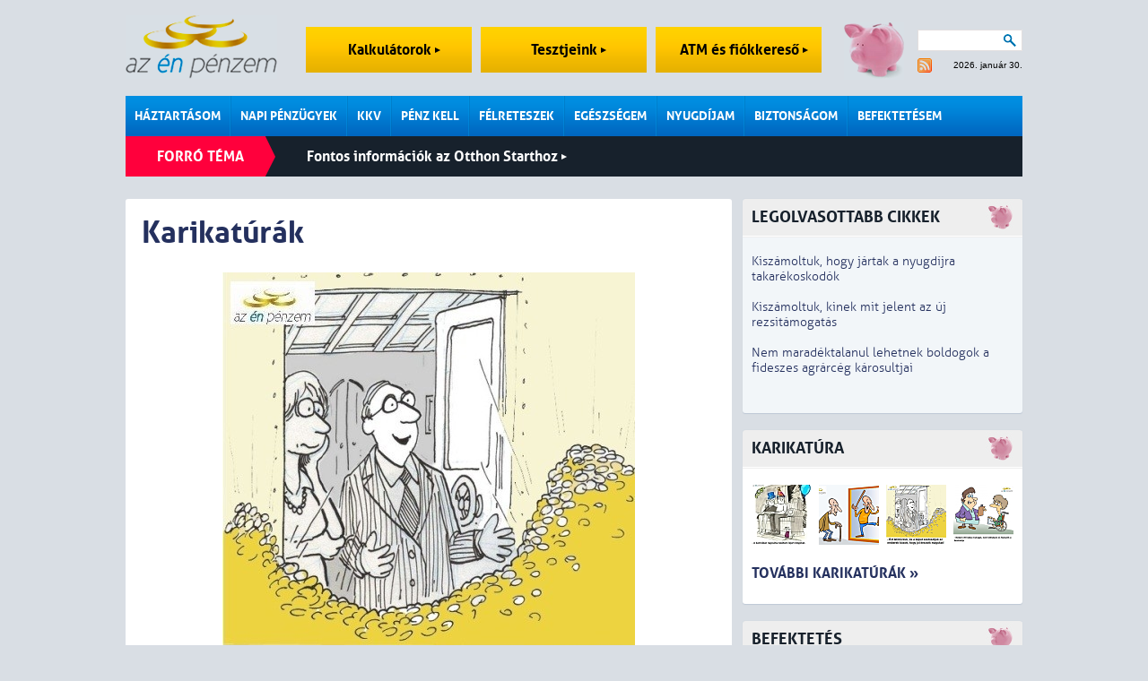

--- FILE ---
content_type: text/html; charset=iso-8859-2
request_url: https://azenpenzem.hu/karikaturak/?lstresults=5&no_results_per_page=88&caricature_serial=49&caricature_pageno=5
body_size: 7149
content:
<!DOCTYPE html>
<html>

<head>
<!-- HTML_HEAD START -->
<title>Karikatúrák - Az én pénzem</title>
<meta name="keywords" content="Karikatúrák,Az én pénzem"><meta name="description" content="Karikatúrák, Az én pénzem..."><meta http-equiv="content-type" content="text/html; charset=iso-8859-2">
<meta name="viewport" content="initial-scale=1.0, width=device-width" />
<link rel="stylesheet" type="text/css" href="/styles.css?ver=20250711">
<link rel="shortcut icon" href="/favicon.ico" type="image/x-icon">
<meta http-equiv="imagetoolbar" content="false">

<!-- common start -->
<script type="text/javascript" src="/inc/javascript/jquery/jquery.min.js"></script>
<script type="text/javascript" src="/inc/javascript/jquery.cookiesdirective.js"></script>
<script type="text/javascript" src="/inc/javascript/jquery/dotdotdot.js"></script>
<script type="text/javascript" src="/inc/javascript/common.js?ver=20120612"></script>
<script type="text/javascript">
	$(document).ready(function() {
		$.cookiesDirective({
			privacyPolicyUri: '/adatkezelesi-szabalyzat/',
			duration: 30
		});
	});
</script>
<script type="text/javascript">
	sitemap_id='25';
</script>
<!-- common end -->

<meta property="og:title" content="Karikatúrák - " />
<meta property="og:description" content="Karikatúrák, Az én pénzem" /><meta property="og:type" content="article" />
<meta property="og:site_name" content="Az én pénzem" />
<meta property="og:url" content="http://www.azenpenzem.hu/karikaturak/?lstresults=5&no_results_per_page=88&caricature_serial=49&caricature_pageno=5" />

<!-- google start -->
<!--<script>-->
<!--  (function(i,s,o,g,r,a,m){i['GoogleAnalyticsObject']=r;i[r]=i[r]||function(){-->
<!--  (i[r].q=i[r].q||[]).push(arguments)},i[r].l=1*new Date();a=s.createElement(o),-->
<!--  m=s.getElementsByTagName(o)[0];a.async=1;a.src=g;m.parentNode.insertBefore(a,m)-->
<!--  })(window,document,'script','//www.google-analytics.com/analytics.js','ga');-->
<!---->
<!--  ga('create', 'UA-26040002-1', 'auto');-->
<!--  ga('send', 'pageview');-->
<!--</script>-->
<!-- google end -->

<!-- Google tag (gtag.js) -->
<script async src="https://www.googletagmanager.com/gtag/js?id=G-2MKP53JFKW"></script>
<script>
    window.dataLayer = window.dataLayer || [];
    function gtag(){dataLayer.push(arguments);}
    gtag('js', new Date());
    gtag('config', 'G-2MKP53JFKW');
</script><!-- HTML_HEAD END -->
<script type="text/javascript">
	img_inline_params='';
	gallery_params='';
</script>
</head>

<body>

<!-- HEADER START -->

<!-- popup start -->
<script type="text/javascript" src="/inc/javascript/jquery/bpopup.js"></script>
<div id="bpopup_popup"></div>
<!-- popup end -->

	
	<div id="header">
		<a class="logo" href="/"></a>
		<a class="top_btn" href="/kalkulator/">Kalkulátorok <div id="top_btn_arrow"></div></a>
		<a class="top_btn" href="/teszt/">Tesztjeink <div id="top_btn_arrow"></div></a>
		<a class="top_btn" href="/fiok-es-atm/">ATM és fiókkereső <div id="top_btn_arrow"></div></a>
		<div class="search_date_container">
			<div class="search">
				<form action="/misc/search.php" id="cse-search-box" name="SearchForm" method="get">
					<input type="text" name="q" maxlength="64" value="">
					<div class="search_btn" onclick="SearchForm.submit()"></div>
				</form>		
			</div>
			<a id="rss" href="/rss/"></a>
			<div id="calendar">2026. január 30.</div>
		</div>
		<div id="moneybox"></div>

		<div id="mobil_highlight">
		<a class="mobil_top_btn" href="/kalkulator/">Kalkulátorok <div id="top_btn_arrow"></div></a>
		<a class="mobil_top_btn" href="/teszt/">Tesztjeink <div id="top_btn_arrow"></div></a>
		<a class="mobil_top_btn" href="/fiok-es-atm/">ATM és fiókkereső <div id="top_btn_arrow"></div></a>
		
		</div>
		<div id="menu_row">
			<div class="menu_div">
				<a href="/haztartasom/" class="menu_item">Háztartásom</a>
				<div class="submenu">
					<a href="/haztartasom/csaladi-kassza/" >Családi kassza</a>
					<a href="/sporolasi-tippek/" >Spórolási tippek</a>
					<a href="/cafeteria/" >Cafeteria</a>
					<a href="/haztartasom/adozas/" >Adózás</a>
					<a href="/csaladtamogatas/" >Családtámogatás</a>
					
				</div>
			</div>
			<div class="menu_div">
				<a href="/napi-penzugyek/" class="menu_item">Napi pénzügyek</a>
				<div class="submenu">
					<a href="/napi-penzugyek/bankszamlak/" >Bankszámlák</a>
					<a href="/fiok-es-atm/" >ATM és fiókkereső</a>
					<a href="/napi-penzugyek/penzmozgatas/" >Pénzmozgatás</a>
					<a href="/napi-penzugyek/devizaszamlak/" >Devizaszámlák</a>
					<a href="/napi-penzugyek/nem-jovok-ki/" >Nem jövök ki</a>
					<a href="/napi-penzugyek/kevesebbet-koltok/" >Kevesebbet költök</a>
					<a href="/napi-penzugyek/bankkartyak/" >Bankkártyák</a>
					<a href="/napi-penzugyek/hitelkartyak/" >Hitelkártyák</a>
					
				</div>
			</div>
			<div class="menu_div">
				<a href="/kkv/" class="menu_item">KKV</a>
			</div>
			<div class="menu_div">
				<a href="/penz-kell/" class="menu_item">Pénz kell</a>
				<div class="submenu">
					<a href="/penz-kell/gyorsan/" >Személyi hitel</a>
					<a href="/penz-kell/aruvasarlasra/" >Áruvásárlásra</a>
					<a href="/penz-kell/autora/" >Autóra</a>
					<a href="/penz-kell/ingatlanhitelek/" >Ingatlanhitelek</a>
					<a href="/babavaro-hitel/" >Babaváró kölcsön</a>
					
				</div>
			</div>
			<div class="menu_div">
				<a href="/felreteszek/" class="menu_item">Félreteszek</a>
				<div class="submenu">
					<a href="/felreteszek/bankbetetek/" >Bankbetétek</a>
					<a href="/ongondoskodas/" >Öngondoskodás</a>
					<a href="/tartos-befektetes-szerzodes/" >Tartós befektetés</a>
					<a href="/felreteszek/megtakaritasi-szamlak/" >Rendszeres megtakarítás</a>
					<a href="/felreteszek/lakastakarekossag/" >Lakástakarékosság</a>
					<a href="/felreteszek/babakotveny/" >Babakötvény</a>
					
				</div>
			</div>
			<div class="menu_div">
				<a href="/egeszsegem/" class="menu_item">Egészségem</a>
				<div class="submenu">
					<a href="/egeszsegem/egeszsegpenztarak/" >Egészségpénztárak</a>
					<a href="/egeszsegem/egeszsegbiztositas/" >Egészségbiztosítás</a>
					
				</div>
			</div>
			<div class="menu_div">
				<a href="/nyugdijam/" class="menu_item">Nyugdíjam</a>
				<div class="submenu">
					<a href="/nyugdijam/onkentes-penztar/" >Önkéntes pénztár</a>
					<a href="/nyugdijam/magannyugdij/" >Magánnyugdíj</a>
					<a href="/nyugdijam/nyugdijszamla/" >Nyugdíjszámla</a>
					<a href="/nyugdijbiztositas/" >Nyugdíjbiztosítás</a>
					
				</div>
			</div>
			<div class="menu_div">
				<a href="/biztonsagom/" class="menu_item">Biztonságom</a>
				<div class="submenu">
					<a href="/biztonsagom/eletem/" >Életem</a>
					<a href="/biztonsagom/lakasom/" >Lakásom</a>
					<a href="/biztonsagom/autom/" >Autóm</a>
					<a href="/biztonsagom/utazasom/" >Utazásom</a>
					
				</div>
			</div>
			<div class="menu_div">
				<a href="/befektetesem/" class="menu_item last">Befektetésem</a>
				<div class="submenu">
					<a href="/befektetesem/befa/" >Befektetési alapok</a>
					<a href="/befektetesi-iskola/" >Befektetési iskola</a>
					<a href="/ingatlan/" >Ingatlan</a>
					
				</div>
			</div>
			<div class="mobil_side_boxes" id="mobil_side_boxes">
				<div class="search">
					<form action="/misc/search.php" id="cse-search-box" name="SearchForm" method="get">
						<input type="text" name="q" maxlength="64" value="">
						<button type="submit" class="search_btn"></button>
						<!--<div class="search_btn" onclick="SearchForm.submit()"></div>-->
					</form>		
				</div>
			</div>
			<div class="mobil_menu" onclick="showMobilMenu();"></div>

			<div class="mobil_menubar">
				<div class="mobil_menubar_container">
					<div class="mobil_menu_close" onclick="showMobilMenu();"></div>
					<div class="mobil_menu_item">
						<a href="/haztartasom/" class="mobil_menu_title">Háztartásom</a>
						<div class="mobil_menuitem_open" id="mobil_menuitem_3" onclick="showMobilSubMenuItem('3');"></div>
						<div class="divider"></div>
						<div class="mobil_submenu_container" id="mobil_submenu_3">
							<a href="/haztartasom/csaladi-kassza/" class="mobil_submenu_title">Családi kassza</a>
							<a href="/sporolasi-tippek/" class="mobil_submenu_title">Spórolási tippek</a>
							<a href="/cafeteria/" class="mobil_submenu_title">Cafeteria</a>
							<a href="/haztartasom/adozas/" class="mobil_submenu_title">Adózás</a>
							<a href="/csaladtamogatas/" class="mobil_submenu_title">Családtámogatás</a>
						</div>
					<div class="mobil_menuitem_line"></div>
					</div>
					<div class="mobil_menu_item">
						<a href="/napi-penzugyek/" class="mobil_menu_title">Napi pénzügyek</a>
						<div class="mobil_menuitem_open" id="mobil_menuitem_6" onclick="showMobilSubMenuItem('6');"></div>
						<div class="divider"></div>
						<div class="mobil_submenu_container" id="mobil_submenu_6">
							<a href="/napi-penzugyek/bankszamlak/" class="mobil_submenu_title">Bankszámlák</a>
							<a href="/fiok-es-atm/" class="mobil_submenu_title">ATM és fiókkereső</a>
							<a href="/napi-penzugyek/penzmozgatas/" class="mobil_submenu_title">Pénzmozgatás</a>
							<a href="/napi-penzugyek/devizaszamlak/" class="mobil_submenu_title">Devizaszámlák</a>
							<a href="/napi-penzugyek/nem-jovok-ki/" class="mobil_submenu_title">Nem jövök ki</a>
							<a href="/napi-penzugyek/kevesebbet-koltok/" class="mobil_submenu_title">Kevesebbet költök</a>
							<a href="/napi-penzugyek/bankkartyak/" class="mobil_submenu_title">Bankkártyák</a>
							<a href="/napi-penzugyek/hitelkartyak/" class="mobil_submenu_title">Hitelkártyák</a>
						</div>
					<div class="mobil_menuitem_line"></div>
					</div>
					<div class="mobil_menu_item">
						<a href="/kkv/" class="mobil_menu_title">KKV</a>
						<div class="divider"></div>
					<div class="mobil_menuitem_line"></div>
					</div>
					<div class="mobil_menu_item">
						<a href="/penz-kell/" class="mobil_menu_title">Pénz kell</a>
						<div class="mobil_menuitem_open" id="mobil_menuitem_7" onclick="showMobilSubMenuItem('7');"></div>
						<div class="divider"></div>
						<div class="mobil_submenu_container" id="mobil_submenu_7">
							<a href="/penz-kell/gyorsan/" class="mobil_submenu_title">Személyi hitel</a>
							<a href="/penz-kell/aruvasarlasra/" class="mobil_submenu_title">Áruvásárlásra</a>
							<a href="/penz-kell/autora/" class="mobil_submenu_title">Autóra</a>
							<a href="/penz-kell/ingatlanhitelek/" class="mobil_submenu_title">Ingatlanhitelek</a>
							<a href="/babavaro-hitel/" class="mobil_submenu_title">Babaváró kölcsön</a>
						</div>
					<div class="mobil_menuitem_line"></div>
					</div>
					<div class="mobil_menu_item">
						<a href="/felreteszek/" class="mobil_menu_title">Félreteszek</a>
						<div class="mobil_menuitem_open" id="mobil_menuitem_34" onclick="showMobilSubMenuItem('34');"></div>
						<div class="divider"></div>
						<div class="mobil_submenu_container" id="mobil_submenu_34">
							<a href="/felreteszek/bankbetetek/" class="mobil_submenu_title">Bankbetétek</a>
							<a href="/ongondoskodas/" class="mobil_submenu_title">Öngondoskodás</a>
							<a href="/tartos-befektetes-szerzodes/" class="mobil_submenu_title">Tartós befektetés</a>
							<a href="/felreteszek/megtakaritasi-szamlak/" class="mobil_submenu_title">Rendszeres megtakarítás</a>
							<a href="/felreteszek/lakastakarekossag/" class="mobil_submenu_title">Lakástakarékosság</a>
							<a href="/felreteszek/babakotveny/" class="mobil_submenu_title">Babakötvény</a>
						</div>
					<div class="mobil_menuitem_line"></div>
					</div>
					<div class="mobil_menu_item">
						<a href="/egeszsegem/" class="mobil_menu_title">Egészségem</a>
						<div class="mobil_menuitem_open" id="mobil_menuitem_20" onclick="showMobilSubMenuItem('20');"></div>
						<div class="divider"></div>
						<div class="mobil_submenu_container" id="mobil_submenu_20">
							<a href="/egeszsegem/egeszsegpenztarak/" class="mobil_submenu_title">Egészségpénztárak</a>
							<a href="/egeszsegem/egeszsegbiztositas/" class="mobil_submenu_title">Egészségbiztosítás</a>
						</div>
					<div class="mobil_menuitem_line"></div>
					</div>
					<div class="mobil_menu_item">
						<a href="/nyugdijam/" class="mobil_menu_title">Nyugdíjam</a>
						<div class="mobil_menuitem_open" id="mobil_menuitem_40" onclick="showMobilSubMenuItem('40');"></div>
						<div class="divider"></div>
						<div class="mobil_submenu_container" id="mobil_submenu_40">
							<a href="/nyugdijam/onkentes-penztar/" class="mobil_submenu_title">Önkéntes pénztár</a>
							<a href="/nyugdijam/magannyugdij/" class="mobil_submenu_title">Magánnyugdíj</a>
							<a href="/nyugdijam/nyugdijszamla/" class="mobil_submenu_title">Nyugdíjszámla</a>
							<a href="/nyugdijbiztositas/" class="mobil_submenu_title">Nyugdíjbiztosítás</a>
						</div>
					<div class="mobil_menuitem_line"></div>
					</div>
					<div class="mobil_menu_item">
						<a href="/biztonsagom/" class="mobil_menu_title">Biztonságom</a>
						<div class="mobil_menuitem_open" id="mobil_menuitem_44" onclick="showMobilSubMenuItem('44');"></div>
						<div class="divider"></div>
						<div class="mobil_submenu_container" id="mobil_submenu_44">
							<a href="/biztonsagom/eletem/" class="mobil_submenu_title">Életem</a>
							<a href="/biztonsagom/lakasom/" class="mobil_submenu_title">Lakásom</a>
							<a href="/biztonsagom/autom/" class="mobil_submenu_title">Autóm</a>
							<a href="/biztonsagom/utazasom/" class="mobil_submenu_title">Utazásom</a>
						</div>
					<div class="mobil_menuitem_line"></div>
					</div>
					<div class="mobil_menu_item">
						<a href="/befektetesem/" class="mobil_menu_title">Befektetésem</a>
						<div class="mobil_menuitem_open" id="mobil_menuitem_82" onclick="showMobilSubMenuItem('82');"></div>
						<div class="divider"></div>
						<div class="mobil_submenu_container" id="mobil_submenu_82">
							<a href="/befektetesem/befa/" class="mobil_submenu_title">Befektetési alapok</a>
							<a href="/befektetesi-iskola/" class="mobil_submenu_title">Befektetési iskola</a>
							<a href="/ingatlan/" class="mobil_submenu_title">Ingatlan</a>
						</div>
					<div class="mobil_menuitem_line"></div>
					</div>
					<div class="divider"></div>
				</div>
			</div>

		</div>
		<div class="hot">
			<div class="title">Forró téma</div>
		<a class="hot_article" href="/otthonstart/">Fontos információk az Otthon Starthoz <div id="hot_article_arrow"></div></a>
		</div>
		<div class="divider"></div>

		<div class="divider"></div>
	</div>

	<div id="main">
		<div id="content" class="rmarg"><!-- HEADER END -->

<div class="box caricature">
	<h1>Karikatúrák</h1>

	<a name="caricature"></a>
	<center>
		<h2></h2>
		<img alt="" src="/image/?id=1289&ext=jpg&type=caricature&th=x" class="block">
		<a href="/cikkek/hogyan-teremnek-a-milliardosok/4252/" target="_blank" class="pr"><b>Hogyan teremnek a milliárdosok? >>></b></a><br><br>
		<div id="fb-root"></div><script src="https://connect.facebook.net/hu_HU/all.js#appId=397850460226894&amp;xfbml=1"></script><div class="facebook"><fb:like href="http://www.azenpenzem.hu/karikaturak/?id=1289" send="true" layout="button_count" action="like" show_faces="false" font="arial"></fb:like></div>
		<div class="divider"></div>

		<a href="?lstresults=5&no_results_total=1635&caricature_serial=48&caricature_pageno=5#caricature" class="arrow_left_big">Előző</a><a href="?lstresults=5&no_results_total=1635&caricature_serial=50&caricature_pageno=5#caricature" class="arrow_right_big">Következő</a>	</center>

	<div class="grey_line marg"></div>	
		<a href="?lstresults=5&no_results_per_page=88&caricature_serial=1&caricature_pageno=5"><img src="/image/?id=1337&ext=jpg&type=caricature&th=smq" class="img_left"></a>
		<a href="?lstresults=5&no_results_per_page=88&caricature_serial=2&caricature_pageno=5"><img src="/image/?id=1336&ext=jpg&type=caricature&th=smq" class="img_left"></a>
		<a href="?lstresults=5&no_results_per_page=88&caricature_serial=3&caricature_pageno=5"><img src="/image/?id=1335&ext=jpg&type=caricature&th=smq" class="img_left"></a>
		<a href="?lstresults=5&no_results_per_page=88&caricature_serial=4&caricature_pageno=5"><img src="/image/?id=1334&ext=jpg&type=caricature&th=smq" class="img_left"></a>
		<a href="?lstresults=5&no_results_per_page=88&caricature_serial=5&caricature_pageno=5"><img src="/image/?id=1333&ext=jpg&type=caricature&th=smq" class="img_left"></a>
		<a href="?lstresults=5&no_results_per_page=88&caricature_serial=6&caricature_pageno=5"><img src="/image/?id=1332&ext=jpg&type=caricature&th=smq" class="img_left"></a>
		<a href="?lstresults=5&no_results_per_page=88&caricature_serial=7&caricature_pageno=5"><img src="/image/?id=1330&ext=jpg&type=caricature&th=smq" class="img_left"></a>
		<a href="?lstresults=5&no_results_per_page=88&caricature_serial=8&caricature_pageno=5"><img src="/image/?id=1331&ext=jpg&type=caricature&th=smq" class="img_left"></a>
		<a href="?lstresults=5&no_results_per_page=88&caricature_serial=9&caricature_pageno=5"><img src="/image/?id=1329&ext=jpg&type=caricature&th=smq" class="img_left"></a>
		<a href="?lstresults=5&no_results_per_page=88&caricature_serial=10&caricature_pageno=5"><img src="/image/?id=1328&ext=png&type=caricature&th=smq" class="img_left"></a>
		<a href="?lstresults=5&no_results_per_page=88&caricature_serial=11&caricature_pageno=5"><img src="/image/?id=1327&ext=jpg&type=caricature&th=smq" class="img_left"></a>
		<a href="?lstresults=5&no_results_per_page=88&caricature_serial=12&caricature_pageno=5"><img src="/image/?id=1325&ext=jpg&type=caricature&th=smq" class="img_left"></a>
		<a href="?lstresults=5&no_results_per_page=88&caricature_serial=13&caricature_pageno=5"><img src="/image/?id=1326&ext=jpg&type=caricature&th=smq" class="img_left"></a>
		<a href="?lstresults=5&no_results_per_page=88&caricature_serial=14&caricature_pageno=5"><img src="/image/?id=1324&ext=jpg&type=caricature&th=smq" class="img_left"></a>
		<a href="?lstresults=5&no_results_per_page=88&caricature_serial=15&caricature_pageno=5"><img src="/image/?id=1323&ext=jpg&type=caricature&th=smq" class="img_left"></a>
		<a href="?lstresults=5&no_results_per_page=88&caricature_serial=16&caricature_pageno=5"><img src="/image/?id=1322&ext=jpg&type=caricature&th=smq" class="img_left"></a>
		<a href="?lstresults=5&no_results_per_page=88&caricature_serial=17&caricature_pageno=5"><img src="/image/?id=1321&ext=jpg&type=caricature&th=smq" class="img_left"></a>
		<a href="?lstresults=5&no_results_per_page=88&caricature_serial=18&caricature_pageno=5"><img src="/image/?id=1320&ext=jpg&type=caricature&th=smq" class="img_left"></a>
		<a href="?lstresults=5&no_results_per_page=88&caricature_serial=19&caricature_pageno=5"><img src="/image/?id=1319&ext=jpg&type=caricature&th=smq" class="img_left"></a>
		<a href="?lstresults=5&no_results_per_page=88&caricature_serial=20&caricature_pageno=5"><img src="/image/?id=1318&ext=jpg&type=caricature&th=smq" class="img_left"></a>
		<a href="?lstresults=5&no_results_per_page=88&caricature_serial=21&caricature_pageno=5"><img src="/image/?id=1317&ext=jpg&type=caricature&th=smq" class="img_left"></a>
		<a href="?lstresults=5&no_results_per_page=88&caricature_serial=22&caricature_pageno=5"><img src="/image/?id=1316&ext=jpg&type=caricature&th=smq" class="img_left"></a>
		<a href="?lstresults=5&no_results_per_page=88&caricature_serial=23&caricature_pageno=5"><img src="/image/?id=1315&ext=jpg&type=caricature&th=smq" class="img_left"></a>
		<a href="?lstresults=5&no_results_per_page=88&caricature_serial=24&caricature_pageno=5"><img src="/image/?id=1314&ext=jpg&type=caricature&th=smq" class="img_left"></a>
		<a href="?lstresults=5&no_results_per_page=88&caricature_serial=25&caricature_pageno=5"><img src="/image/?id=1313&ext=jpg&type=caricature&th=smq" class="img_left"></a>
		<a href="?lstresults=5&no_results_per_page=88&caricature_serial=26&caricature_pageno=5"><img src="/image/?id=1312&ext=jpg&type=caricature&th=smq" class="img_left"></a>
		<a href="?lstresults=5&no_results_per_page=88&caricature_serial=27&caricature_pageno=5"><img src="/image/?id=1311&ext=jpg&type=caricature&th=smq" class="img_left"></a>
		<a href="?lstresults=5&no_results_per_page=88&caricature_serial=28&caricature_pageno=5"><img src="/image/?id=1310&ext=jpg&type=caricature&th=smq" class="img_left"></a>
		<a href="?lstresults=5&no_results_per_page=88&caricature_serial=29&caricature_pageno=5"><img src="/image/?id=1309&ext=jpg&type=caricature&th=smq" class="img_left"></a>
		<a href="?lstresults=5&no_results_per_page=88&caricature_serial=30&caricature_pageno=5"><img src="/image/?id=1308&ext=jpg&type=caricature&th=smq" class="img_left"></a>
		<a href="?lstresults=5&no_results_per_page=88&caricature_serial=31&caricature_pageno=5"><img src="/image/?id=1307&ext=jpg&type=caricature&th=smq" class="img_left"></a>
		<a href="?lstresults=5&no_results_per_page=88&caricature_serial=32&caricature_pageno=5"><img src="/image/?id=1306&ext=jpg&type=caricature&th=smq" class="img_left"></a>
		<a href="?lstresults=5&no_results_per_page=88&caricature_serial=33&caricature_pageno=5"><img src="/image/?id=1305&ext=jpg&type=caricature&th=smq" class="img_left"></a>
		<a href="?lstresults=5&no_results_per_page=88&caricature_serial=34&caricature_pageno=5"><img src="/image/?id=1304&ext=jpg&type=caricature&th=smq" class="img_left"></a>
		<a href="?lstresults=5&no_results_per_page=88&caricature_serial=35&caricature_pageno=5"><img src="/image/?id=1303&ext=jpg&type=caricature&th=smq" class="img_left"></a>
		<a href="?lstresults=5&no_results_per_page=88&caricature_serial=36&caricature_pageno=5"><img src="/image/?id=1302&ext=jpg&type=caricature&th=smq" class="img_left"></a>
		<a href="?lstresults=5&no_results_per_page=88&caricature_serial=37&caricature_pageno=5"><img src="/image/?id=1301&ext=jpg&type=caricature&th=smq" class="img_left"></a>
		<a href="?lstresults=5&no_results_per_page=88&caricature_serial=38&caricature_pageno=5"><img src="/image/?id=1300&ext=jpg&type=caricature&th=smq" class="img_left"></a>
		<a href="?lstresults=5&no_results_per_page=88&caricature_serial=39&caricature_pageno=5"><img src="/image/?id=1299&ext=jpg&type=caricature&th=smq" class="img_left"></a>
		<a href="?lstresults=5&no_results_per_page=88&caricature_serial=40&caricature_pageno=5"><img src="/image/?id=1298&ext=jpg&type=caricature&th=smq" class="img_left"></a>
		<a href="?lstresults=5&no_results_per_page=88&caricature_serial=41&caricature_pageno=5"><img src="/image/?id=1297&ext=jpg&type=caricature&th=smq" class="img_left"></a>
		<a href="?lstresults=5&no_results_per_page=88&caricature_serial=42&caricature_pageno=5"><img src="/image/?id=1296&ext=jpg&type=caricature&th=smq" class="img_left"></a>
		<a href="?lstresults=5&no_results_per_page=88&caricature_serial=43&caricature_pageno=5"><img src="/image/?id=1295&ext=jpg&type=caricature&th=smq" class="img_left"></a>
		<a href="?lstresults=5&no_results_per_page=88&caricature_serial=44&caricature_pageno=5"><img src="/image/?id=1294&ext=jpg&type=caricature&th=smq" class="img_left"></a>
		<a href="?lstresults=5&no_results_per_page=88&caricature_serial=45&caricature_pageno=5"><img src="/image/?id=1293&ext=jpg&type=caricature&th=smq" class="img_left"></a>
		<a href="?lstresults=5&no_results_per_page=88&caricature_serial=46&caricature_pageno=5"><img src="/image/?id=1292&ext=jpg&type=caricature&th=smq" class="img_left"></a>
		<a href="?lstresults=5&no_results_per_page=88&caricature_serial=47&caricature_pageno=5"><img src="/image/?id=1291&ext=jpg&type=caricature&th=smq" class="img_left"></a>
		<a href="?lstresults=5&no_results_per_page=88&caricature_serial=48&caricature_pageno=5"><img src="/image/?id=1290&ext=jpg&type=caricature&th=smq" class="img_left"></a>
		<a href="?lstresults=5&no_results_per_page=88&caricature_serial=49&caricature_pageno=5"><img src="/image/?id=1289&ext=jpg&type=caricature&th=smq" class="img_left"></a>
		<a href="?lstresults=5&no_results_per_page=88&caricature_serial=50&caricature_pageno=5"><img src="/image/?id=1288&ext=jpg&type=caricature&th=smq" class="img_left"></a>
		<a href="?lstresults=5&no_results_per_page=88&caricature_serial=51&caricature_pageno=5"><img src="/image/?id=1287&ext=jpg&type=caricature&th=smq" class="img_left"></a>
		<a href="?lstresults=5&no_results_per_page=88&caricature_serial=52&caricature_pageno=5"><img src="/image/?id=1286&ext=jpg&type=caricature&th=smq" class="img_left"></a>
		<a href="?lstresults=5&no_results_per_page=88&caricature_serial=53&caricature_pageno=5"><img src="/image/?id=1285&ext=jpg&type=caricature&th=smq" class="img_left"></a>
		<a href="?lstresults=5&no_results_per_page=88&caricature_serial=54&caricature_pageno=5"><img src="/image/?id=1284&ext=jpg&type=caricature&th=smq" class="img_left"></a>
		<a href="?lstresults=5&no_results_per_page=88&caricature_serial=55&caricature_pageno=5"><img src="/image/?id=1283&ext=jpg&type=caricature&th=smq" class="img_left"></a>
		<a href="?lstresults=5&no_results_per_page=88&caricature_serial=56&caricature_pageno=5"><img src="/image/?id=1282&ext=jpg&type=caricature&th=smq" class="img_left"></a>
		<a href="?lstresults=5&no_results_per_page=88&caricature_serial=57&caricature_pageno=5"><img src="/image/?id=1281&ext=jpg&type=caricature&th=smq" class="img_left"></a>
		<a href="?lstresults=5&no_results_per_page=88&caricature_serial=58&caricature_pageno=5"><img src="/image/?id=1280&ext=jpg&type=caricature&th=smq" class="img_left"></a>
		<a href="?lstresults=5&no_results_per_page=88&caricature_serial=59&caricature_pageno=5"><img src="/image/?id=1279&ext=jpg&type=caricature&th=smq" class="img_left"></a>
		<a href="?lstresults=5&no_results_per_page=88&caricature_serial=60&caricature_pageno=5"><img src="/image/?id=1278&ext=jpg&type=caricature&th=smq" class="img_left"></a>
		<a href="?lstresults=5&no_results_per_page=88&caricature_serial=61&caricature_pageno=5"><img src="/image/?id=1277&ext=jpg&type=caricature&th=smq" class="img_left"></a>
		<a href="?lstresults=5&no_results_per_page=88&caricature_serial=62&caricature_pageno=5"><img src="/image/?id=1276&ext=jpg&type=caricature&th=smq" class="img_left"></a>
		<a href="?lstresults=5&no_results_per_page=88&caricature_serial=63&caricature_pageno=5"><img src="/image/?id=1275&ext=jpg&type=caricature&th=smq" class="img_left"></a>
		<a href="?lstresults=5&no_results_per_page=88&caricature_serial=64&caricature_pageno=5"><img src="/image/?id=1274&ext=jpg&type=caricature&th=smq" class="img_left"></a>
		<a href="?lstresults=5&no_results_per_page=88&caricature_serial=65&caricature_pageno=5"><img src="/image/?id=1273&ext=jpg&type=caricature&th=smq" class="img_left"></a>
		<a href="?lstresults=5&no_results_per_page=88&caricature_serial=66&caricature_pageno=5"><img src="/image/?id=1272&ext=jpg&type=caricature&th=smq" class="img_left"></a>
		<a href="?lstresults=5&no_results_per_page=88&caricature_serial=67&caricature_pageno=5"><img src="/image/?id=1271&ext=jpg&type=caricature&th=smq" class="img_left"></a>
		<a href="?lstresults=5&no_results_per_page=88&caricature_serial=68&caricature_pageno=5"><img src="/image/?id=1270&ext=jpg&type=caricature&th=smq" class="img_left"></a>
		<a href="?lstresults=5&no_results_per_page=88&caricature_serial=69&caricature_pageno=5"><img src="/image/?id=1269&ext=jpg&type=caricature&th=smq" class="img_left"></a>
		<a href="?lstresults=5&no_results_per_page=88&caricature_serial=70&caricature_pageno=5"><img src="/image/?id=1268&ext=jpg&type=caricature&th=smq" class="img_left"></a>
		<a href="?lstresults=5&no_results_per_page=88&caricature_serial=71&caricature_pageno=5"><img src="/image/?id=1267&ext=jpg&type=caricature&th=smq" class="img_left"></a>
		<a href="?lstresults=5&no_results_per_page=88&caricature_serial=72&caricature_pageno=5"><img src="/image/?id=1265&ext=jpg&type=caricature&th=smq" class="img_left"></a>
		<a href="?lstresults=5&no_results_per_page=88&caricature_serial=73&caricature_pageno=5"><img src="/image/?id=1264&ext=jpg&type=caricature&th=smq" class="img_left"></a>
		<a href="?lstresults=5&no_results_per_page=88&caricature_serial=74&caricature_pageno=5"><img src="/image/?id=1263&ext=jpg&type=caricature&th=smq" class="img_left"></a>
		<a href="?lstresults=5&no_results_per_page=88&caricature_serial=75&caricature_pageno=5"><img src="/image/?id=1262&ext=jpg&type=caricature&th=smq" class="img_left"></a>
		<a href="?lstresults=5&no_results_per_page=88&caricature_serial=76&caricature_pageno=5"><img src="/image/?id=1261&ext=jpg&type=caricature&th=smq" class="img_left"></a>
		<a href="?lstresults=5&no_results_per_page=88&caricature_serial=77&caricature_pageno=5"><img src="/image/?id=1260&ext=jpg&type=caricature&th=smq" class="img_left"></a>
		<a href="?lstresults=5&no_results_per_page=88&caricature_serial=78&caricature_pageno=5"><img src="/image/?id=1259&ext=jpg&type=caricature&th=smq" class="img_left"></a>
		<a href="?lstresults=5&no_results_per_page=88&caricature_serial=79&caricature_pageno=5"><img src="/image/?id=1258&ext=jpg&type=caricature&th=smq" class="img_left"></a>
		<a href="?lstresults=5&no_results_per_page=88&caricature_serial=80&caricature_pageno=5"><img src="/image/?id=1257&ext=jpg&type=caricature&th=smq" class="img_left"></a>
		<a href="?lstresults=5&no_results_per_page=88&caricature_serial=81&caricature_pageno=5"><img src="/image/?id=1256&ext=jpg&type=caricature&th=smq" class="img_left"></a>
		<a href="?lstresults=5&no_results_per_page=88&caricature_serial=82&caricature_pageno=5"><img src="/image/?id=1255&ext=jpg&type=caricature&th=smq" class="img_left"></a>
		<a href="?lstresults=5&no_results_per_page=88&caricature_serial=83&caricature_pageno=5"><img src="/image/?id=1254&ext=jpg&type=caricature&th=smq" class="img_left"></a>
		<a href="?lstresults=5&no_results_per_page=88&caricature_serial=84&caricature_pageno=5"><img src="/image/?id=1253&ext=jpg&type=caricature&th=smq" class="img_left"></a>
		<a href="?lstresults=5&no_results_per_page=88&caricature_serial=85&caricature_pageno=5"><img src="/image/?id=1252&ext=jpg&type=caricature&th=smq" class="img_left"></a>
		<a href="?lstresults=5&no_results_per_page=88&caricature_serial=86&caricature_pageno=5"><img src="/image/?id=1251&ext=jpg&type=caricature&th=smq" class="img_left"></a>
		<a href="?lstresults=5&no_results_per_page=88&caricature_serial=87&caricature_pageno=5"><img src="/image/?id=1250&ext=jpg&type=caricature&th=smq" class="img_left"></a>
		<a href="?lstresults=5&no_results_per_page=88&caricature_serial=88&caricature_pageno=5"><img src="/image/?id=1249&ext=jpg&type=caricature&th=smq" class="img_left"></a>
	<div class="divider_15"></div>

	<!-- NOSPIDER START -->
<div class="results"><a href="?no_results_per_page=88&caricature_serial=49&caricature_pageno=5&no_results_total=1635&lstresults=1" class="dbl_arrow_left">első</a><a href="?no_results_per_page=88&caricature_serial=49&caricature_pageno=5&no_results_total=1635&lstresults=4" class="arrow_left">előző</a><a href="?no_results_per_page=88&caricature_serial=49&caricature_pageno=5&no_results_total=1635&lstresults=4" class="lrmarg">4</a><div class="lrmarg">5</div><a href="?no_results_per_page=88&caricature_serial=49&caricature_pageno=5&no_results_total=1635&lstresults=6" class="lrmarg">6</a><a href="?no_results_per_page=88&caricature_serial=49&caricature_pageno=5&no_results_total=1635&lstresults=7" class="lrmarg">7</a><a href="?no_results_per_page=88&caricature_serial=49&caricature_pageno=5&no_results_total=1635&lstresults=8" class="lrmarg">8</a><a href="?no_results_per_page=88&caricature_serial=49&caricature_pageno=5&no_results_total=1635&lstresults=9" class="lrmarg">9</a><a href="?no_results_per_page=88&caricature_serial=49&caricature_pageno=5&no_results_total=1635&lstresults=10" class="lrmarg">10</a><a href="?no_results_per_page=88&caricature_serial=49&caricature_pageno=5&no_results_total=1635&lstresults=11" class="lrmarg">11</a><a href="?no_results_per_page=88&caricature_serial=49&caricature_pageno=5&no_results_total=1635&lstresults=12" class="lrmarg">12</a><a href="?no_results_per_page=88&caricature_serial=49&caricature_pageno=5&no_results_total=1635&lstresults=13" class="lrmarg">13</a> <a href="?no_results_per_page=88&caricature_serial=49&caricature_pageno=5&no_results_total=1635&lstresults=6" class="arrow_right">következő</a> <a href="?no_results_per_page=88&caricature_serial=49&caricature_pageno=5&no_results_total=1635&lstresults=19" class="dbl_arrow_right">utolsó</a></div><div class="divider"></div><!-- NOSPIDER END -->
	<div class="divider_15"></div>

</div>

<!-- FOOTER START -->
		</div>
		<div class="side_content" id="side_content">
<div class="left_middle">	<div class="cont">
	<div class="box_header">Legolvasottabb cikkek</div>
	<div class="box_side">
		<a href="/cikkek/kiszamoltuk-hogy-jartak-a-nyugdijra-takarekoskodok/11434/">Kiszámoltuk, hogy jártak a nyugdíjra takarékoskodók</a><br><br>
		<a href="/cikkek/kiszamoltuk-kinek-mit-jelent-az-uj-rezsitamogatas/11446/">Kiszámoltuk, kinek mit jelent az új rezsitámogatás</a><br><br>
		<a href="/cikkek/nem-maradektalanul-lehetnek-boldogok-a-fideszes-agrarceg-karosultjai/11441/">Nem maradéktalanul lehetnek boldogok a fideszes agrárcég károsultjai</a><br><br>
	</div>
	</div>
	<div class="cont">
	<div class="box_header link" onclick="document.location='/karikaturak/?id='">Karikatúra</div>
	<div class="box_side box_side_whitebg">
		<a href="/karikaturak/?id=1702" class="car_link"><img alt="" src="/image/?id=1702&ext=&type=caricature&th=car_box" class="rmarg8" title="A karikatúra nagyításáért és további karikatúrákért kattintson!"></a>
		<a href="/karikaturak/?id=1701" class="car_link"><img alt="" src="/image/?id=1701&ext=&type=caricature&th=car_box" class="rmarg8" title="A karikatúra nagyításáért és további karikatúrákért kattintson!"></a>
		<a href="/karikaturak/?id=1700" class="car_link"><img alt="" src="/image/?id=1700&ext=&type=caricature&th=car_box" class="rmarg8" title="A karikatúra nagyításáért és további karikatúrákért kattintson!"></a>
		<a href="/karikaturak/?id=1699" class="car_link"><img alt="" src="/image/?id=1699&ext=&type=caricature&th=car_box"  title="A karikatúra nagyításáért és további karikatúrákért kattintson!"></a>
		<div class="divider"></div>
		<br />
		<a href="/karikaturak/" class="more">További karikatúrák &raquo;</a>
	</div>
	</div>
	<div class="cont">
	<div class="box_header"><a href="https://azenpenzem.hu/befektetesem/befa/">Befektetés</a></div>
	<div class="box_side narrow">
		<div class="img_inline_center"><a href="/befektetesem/befa/" target="_blank"><img src="/image/?id=6209&th=x&ext=jpg&type=" alt="" name="img6209-" /></a></div>	</div>
	</div>	<div class="cont">
	<div class="box_header">Belépés</div>
	<div class="box_side">


					<form name="LoginForm" method="post" action="/regisztracio/index.php">

						<div class="capital text_content">
							<input type="hidden" name="formaction" value="login_done">
							<input type="hidden" name="redirect" value="/karikaturak/index.php?lstresults=5&no_results_per_page=88&caricature_serial=49&caricature_pageno=5">
							<a href="javascript:void(0);" onclick="document.LoginForm.formaction.value='login';LoginForm.submit();" class="login">belépés &raquo;</a> &nbsp;&nbsp;&nbsp;
							<a href="javascript:void(0);" onclick="document.LoginForm.formaction.value='register';LoginForm.submit();" class="register">regisztráció &raquo;</a>
						</div>
					</form>
	</div>
	</div>

</div><div class="middle_right">	<div class="cont">	
	<a id="box_lexikon" href="/lexikon/">
		Kislexikon
	</a>
	</div>	<div class="cont">
	<a id="box_news" href="/cikkek/">
		Összes cikk
	</a>
	</div>	<div class="cont">
	<div class="box_header">Mi a facebook-on</div>
	<div class="box_side box_fb">
<!--		<iframe src="https://www.facebook.com/plugins/likebox.php?href=http%3A%2F%2Fwww.facebook.com%2Fpages%2Faz-én-pénzem%2F218300888207080&amp;width=250&amp;colorscheme=light&amp;show_faces=true&amp;border_color=%230969A8&amp;stream=false&amp;header=false&amp;height=240" scrolling="no" frameborder="0" style="border:none; overflow:hidden; width:250px; height:240px;" allowTransparency="true"></iframe>-->
		<iframe src="https://www.facebook.com/plugins/page.php?href=https%3A%2F%2Fwww.facebook.com%2Faz-%25C3%25A9n-p%25C3%25A9nzem-218300888207080%2F&tabs&width=200&height=287&small_header=false&adapt_container_width=true&hide_cover=false&show_facepile=true&appId=549168911812364" width="200" height="287" style="border:none;overflow:hidden" scrolling="no" frameborder="0" allowTransparency="true"></iframe>
	</div>
	</div>	<div class="cont">
	<div class="box_header"><a href="/nyugdijam/">Nyugdíj</a></div>
	<div class="box_side">
		<div class="img_inline_right"><div class="img_inline_right_icon"><div class="img_inline_right_icon"><img src="/image/?id=3813&th=inline_icon&ext=jpg&type=" alt="" name="img-3813-" width="80" height="65" /></div></div></div><div><a href="/nyugdijam/"><strong>Itt találhatók részletesebb információk</strong><strong> a</strong></a><strong><a href="/nyugdijam/">z idősebb korra takarékoskodást segítő változatos lehetőségekről</a><br/></strong></div>	</div>
	</div>	<div class="cont">
	<div class="box_header">Cikkajánló</div>
	<div class="box_side" id="cikkajanlo">
		<div><a href="/cikkek/itt-a-pocsek-2025-os-gdp-adat/11448/">Itt a pocsék 2025-ös GDP adat</a><br><br></div>
		<div><a href="/cikkek/lassult-a-fizikai-dolgozok-beremelese/11447/">Lassult a fizikai dolgozók béremelése</a><br><br></div>
		<div><a href="/cikkek/ez-sem-egy-repulorajtos-evinditas-romlottak-a-cegek-varakozasai/11445/">Ez sem egy repülőrajtos évindítás, romlottak a cégek várakozásai</a><br><br></div>
		<div><a href="/cikkek/kiderult-mibe-tettek-a-penzuket-a-magyarok/11444/">Kiderült, mibe tették a pénzüket a magyarok</a><br><br></div>
		<div><a href="/cikkek/uj-szereplo-az-online-biztositaskozvetito-piacon/11443/">Új szereplő az online biztosításközvetítő piacon</a><br><br></div>
		<div><a href="/cikkek/hirtelen-megugrott-a-katyuk-szama/11442/">Hirtelen megugrott a kátyúk száma</a><br><br></div>
		<div><a href="/cikkek/ezzel-indokolta-az-mnb-a-kamatdontest/11440/">Ezzel indokolta az MNB a kamatdöntést</a><br><br></div>
		<div><a href="/cikkek/kiderult-mekkora-beremelest-terveznek-a-cegek/11439/">Kiderült, mekkora béremelést terveznek a cégek</a><br><br></div>
		<div><a href="/cikkek/sok-nyugdijast-nem-sikerult-megvenni-az-utalvannyal/11438/">Sok nyugdíjast nem sikerült megvenni az utalvánnyal</a><br><br></div>
		<div><a href="/cikkek/trump-most-kanadat-leckeztetne/11437/">Trump most Kanadát leckéztetné</a><br><br></div>
	</div>
	</div>
</div>
		</div>
		<div class="divider"></div>
	</div>

	<div id="footer">	

<!--
		<div id="footer_partners">
			<span>Partnereink</span>
			<a class="partner" href="http://www.bazisnet.hu" target="_blank"><img src="/images/partners/bazisnet.png"></a>
			<a class="partner" href="http://www.imedia.hu" target="_blank"><img src="/images/partners/imedia.png"></a>
			<a class="partner" href="http://www.mti.hu" target="_blank"><img src="/images/partners/mti.png"></a>

			<div class="newsletter_subscribe">

			</div>
			<div class="divider"></div>
		</div>
-->
		<div id="footer_bottom">
			<a id="lampyon" href="http://www.lampyon.com" target="_blank"></a>
			<div class="mobil_footer_nav">
				<a id="mobile_gotop" href="#header"></a>
				<a id="mobile_lampyon" href="http://www.lampyon.com" target="_blank"></a>
			</div>
			<div id="footer_menu">
				<a href="/adatkezelesi-szabalyzat/">Adatkezelési szabályzat</a><span class="footer_menu_divider">|</span>				<a href="/magunkrol/">Magunkról</a><span class="footer_menu_divider">|</span>				<a href="/impresszum/">Impresszum</a><span class="footer_menu_divider">|</span>				<a href="/mediaajanlat/">Médiaajánlat</a>			</div>
		</div>
	</div>


<!-- (C)2000-2014 Gemius SA - gemiusAudience / azenpenzem.hu / Fooldal -->
<script type="text/javascript">
<!--//--><![CDATA[//><!--
var pp_gemius_identifier = 'cnswRIdCE0mKnUcPr..TNcPbfcAKZ2Oug_AQE5t2x_H.y7';
// lines below shouldn't be edited
function gemius_pending(i) { window[i] = window[i] || function() {var x = window[i+'_pdata'] = window[i+'_pdata'] || []; x[x.length]=arguments;};};
gemius_pending('gemius_hit'); gemius_pending('gemius_event'); gemius_pending('pp_gemius_hit'); gemius_pending('pp_gemius_event');
(function(d,t) {try {var gt=d.createElement(t),s=d.getElementsByTagName(t)[0],l='http'+((location.protocol=='https:')?'s':''); gt.setAttribute('async','async');
gt.setAttribute('defer','defer'); gt.src=l+'://gahu.hit.gemius.pl/xgemius.js'; s.parentNode.insertBefore(gt,s);} catch (e) {}})(document,'script');
//--><!]]>
</script>

<script data-ad-client="ca-pub-5365835532799841" async src="https://pagead2.googlesyndication.com/pagead/js/adsbygoogle.js"></script> 

<script type="text/javascript">
    let raiffDesktop = document.getElementById("raiffdesktopcanvas");
    let raiffMobile = document.getElementById("raiffmobilecanvas");

    if(raiffDesktop) {
        raiffdesktopinit();
    }
    if(raiffMobile) {
        raiffmobileinit();
    }
</script><!-- FOOTER END -->

</body>

</html>





--- FILE ---
content_type: text/html; charset=utf-8
request_url: https://www.google.com/recaptcha/api2/aframe
body_size: 269
content:
<!DOCTYPE HTML><html><head><meta http-equiv="content-type" content="text/html; charset=UTF-8"></head><body><script nonce="CnUvBufOTrDXFQG6ZXTpGw">/** Anti-fraud and anti-abuse applications only. See google.com/recaptcha */ try{var clients={'sodar':'https://pagead2.googlesyndication.com/pagead/sodar?'};window.addEventListener("message",function(a){try{if(a.source===window.parent){var b=JSON.parse(a.data);var c=clients[b['id']];if(c){var d=document.createElement('img');d.src=c+b['params']+'&rc='+(localStorage.getItem("rc::a")?sessionStorage.getItem("rc::b"):"");window.document.body.appendChild(d);sessionStorage.setItem("rc::e",parseInt(sessionStorage.getItem("rc::e")||0)+1);localStorage.setItem("rc::h",'1769768214190');}}}catch(b){}});window.parent.postMessage("_grecaptcha_ready", "*");}catch(b){}</script></body></html>